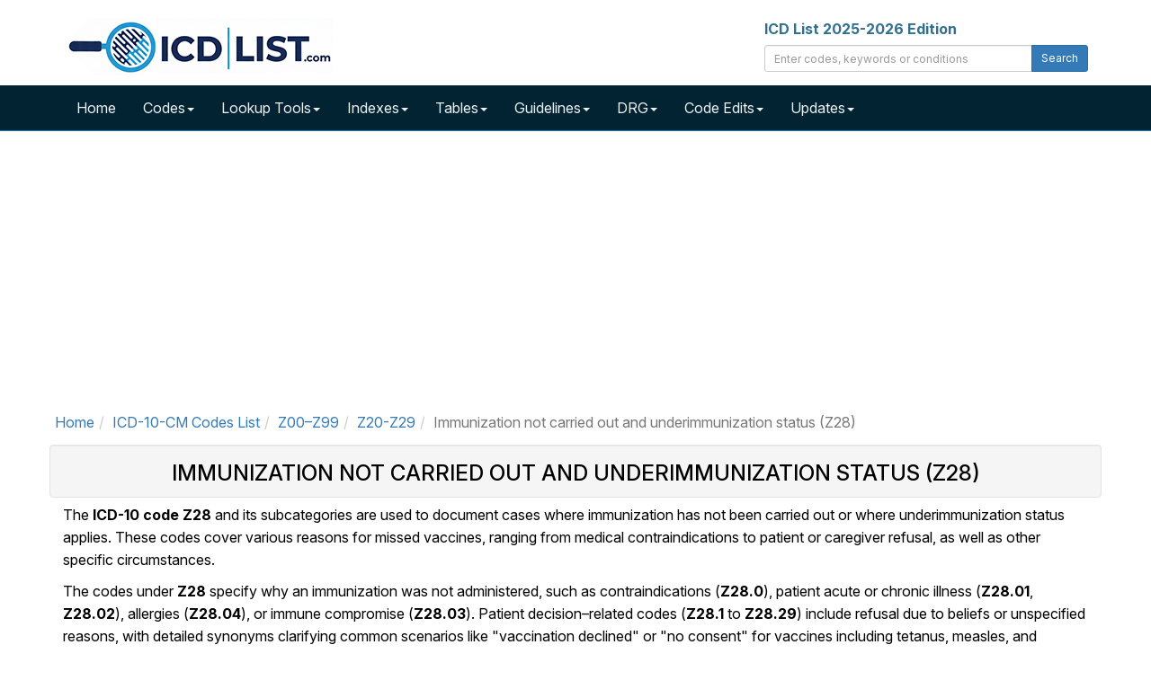

--- FILE ---
content_type: text/html; charset=UTF-8
request_url: https://icdlist.com/icd-10/codes/immunization-not-carried-out-and-underimmunization-status-z28
body_size: 8750
content:

<!DOCTYPE html>
<html lang="en">
    <head>
        <title>Immunization not carried out and underimmunization status (Z28)</title>
        <meta name="description" content="Browse all the diagnosis codes used for immunization not carried out and underimmunization status (Z28). Codes are sorted in alphabetical orderand  grouped by">
        <meta name="keywords" content="ICD-10, ICD-10 Codes List, Diagnosis Codes, Clinical Terms">
        <meta charset="utf-8">
<meta name="viewport" content="width=device-width, initial-scale=1.0">
<meta name="msvalidate.01" content="5017EAD5B0855C3CC0C45EE130C5B226" />

<link rel="apple-touch-icon" sizes="76x76" href="/images/apple-touch-icon.png">
<link rel="icon" type="image/png" sizes="32x32" href="/images/favicon-32x32.png">
<link rel="icon" type="image/png" sizes="16x16" href="/images/favicon-16x16.png">
<link rel="mask-icon" href="/images/safari-pinned-tab.svg" color="#5bbad5">

<link rel="dns-prefetch" href="//www.googletagmanager.com">
<link rel="dns-prefetch" href="//www.google-analytics.com">

<link rel="preconnect" href="//www.googletagmanager.com" crossorigin>
<link rel="preconnect" href="//www.google-analytics.com" crossorigin>

<link rel="preconnect" href="https://fonts.googleapis.com">
<link rel="preconnect" href="https://fonts.gstatic.com" crossorigin>
<link href="https://fonts.googleapis.com/css2?family=Inter:ital,opsz,wght@0,14..32,100..900;1,14..32,100..900&display=swap" rel="stylesheet">

<link rel="stylesheet" type="text/css" href="//icdlist.com/css/bundle.min.css" media="all" />

<link rel="shortcut icon" href="https://icdlist.com/images/favicon.ico"/>
<link rel="manifest" href="https://icdlist.com/manifest.json">

<style>
.list-entry,.list-tree>li>h3,.list-tree>li>h4,.list-tree>li>h5{font-size:16px}.about-icd10 .modern-card-header,.modern-card-header{border-bottom:1px solid #ddd}.homepage-section{margin:40px auto;max-width:1200px}.modern-card{background:#fff;border-radius:8px;padding:0;margin-bottom:30px;box-shadow:0 3px 8px rgba(0,0,0,.08);transition:box-shadow .3s;height:100%;display:flex;flex-direction:column}.modern-card:hover{box-shadow:0 5px 15px rgba(0,0,0,.1)}.modern-card-header{background-color:#f0f4f7;padding:15px 20px;border-top-left-radius:8px;border-top-right-radius:8px}.modern-card-header h2{font-size:20px;margin:0;color:#000}.modern-card-header i{margin-right:8px}.modern-card-body{padding:20px;flex-grow:1}.modern-card-body ul{padding-left:20px;margin-bottom:0}.modern-card-body ul li{margin-bottom:8px}.modern-card-body p{font-size:13px;color:#333;line-height:1.6}.modern-card-body a{color:#337ab7;text-decoration:none}.list-tree>li>h2 a.list-code:hover,.modern-card-body a:hover{text-decoration:underline}.about-icd10{background:#fff;border-radius:8px;margin-top:60px;box-shadow:0 3px 10px rgba(0,0,0,.08)}.about-icd10 .modern-card-body{padding:20px}.about-icd10 img{float:right;margin-left:20px;max-width:300px;height:auto;border-radius:4px}.about-icd10 p{font-size:14px;color:#444;line-height:1.7}@media (min-width:992px){.col-fib-3,.col-fib-5{padding-right:20px;float:left}.col-fib-5{width:42%}.col-fib-3{width:33%}.col-fib-2{width:25%;float:left}}.clearfix::after{content:"";display:table;clear:both}@media (max-width:767px){.about-icd10 img{float:none;display:block;margin:0 auto 20px}}.modern-card ul{padding-left:20px;margin-bottom:0;list-style-type:none}.modern-card ul li{margin-top:10px;margin-bottom:10px}.icd-card-header h2{font-size:20px;font-weight:700;margin:0;padding:0}.list-entry a.list-code,.list-status{border-radius:4px;display:inline-block}.list-entry a.list-code,.list-tree>li>h2 a.list-code{font-weight:700;text-decoration:none;margin-right:8px}#list-search-edits{margin-bottom:20px}ul.list-tree,ul.list-tree ul{list-style:none;margin:0;padding:0}ul.list-tree ul{margin-left:20px}.list-tree>li>h2,ul.list-tree li{margin:0 0 12px;border-radius:4px}.list-tree>li>h2{font-size:20px;padding:8px;background:#e9ecef;border-left:4px solid #337ab7}.list-tree>li>h2 a.list-code{color:#337ab7}ul.list-tree li{background:#fff;box-shadow:0 1px 3px rgba(0,0,0,.1);padding:12px}.list-entry{margin:0;line-height:1.4}.list-entry a.list-code{background:#337ab7;color:#fff;padding:2px 6px}.list-entry a.list-code:hover{background:#fff;color:#337ab7;text-decoration:underline}.list-status{font-size:14px;margin-left:8px;padding:3px 8px;font-weight:600}.list-status.list-tag-success{background-color:#1e8449;color:#fff}.list-status.list-tag-danger{background-color:#c0392b;color:#fff}.list-tags{margin-top:8px}.list-tags .list-label{background:#e9ecef;color:#555;font-style:italic;font-size:14px;margin-right:6px;padding:2px 4px;border-radius:3px}.list-entry-highlight{padding-left:4px;border-left:4px solid #337ab7}
#sidebar_left,#sidebar_right{position:fixed;left:50%;margin-left:-930px;top:120px}#sidebar_right{margin-left:630px;top:120px}
</style>

<script async data-cfasync="false" src="https://cdn.snigelweb.com/adengine/icdlist.com/loader.js" type="text/javascript"></script>

<!-- Google tag (gtag.js) -->
<script async src="https://www.googletagmanager.com/gtag/js?id=G-DVTMX53419"></script>
<script>
    window.dataLayer = window.dataLayer || [];
    function gtag() {
        dataLayer.push(arguments);
    }
    gtag('js', new Date());

    gtag('config', 'G-DVTMX53419');
    gtag('config', 'AW-976158169');
</script>
        <link rel="canonical" href="https://icdlist.com/icd-10/codes/immunization-not-carried-out-and-underimmunization-status-z28" />
        <meta property="og:type" content="website" />
<meta property="og:site_name" content="ICD List" />
<meta property="og:title" content="Immunization not carried out and underimmunization status (Z28)" />
<meta property="og:description" content="Browse all the diagnosis codes used for immunization not carried out and underimmunization status (Z28). Codes are sorted in alphabetical orderand  grouped by sections." />
<meta property="og:url" content="https://icdlist.com/icd-10/codes/immunization-not-carried-out-and-underimmunization-status-z28" />
    <style>
        @media only screen and (min-width: 768px) { .diagnosis-codes-tree {list-style: none; padding-left: 10px;}  } 
        @media only screen and (max-width : 576px) { .diagnosis-codes-tree {list-style: none; padding-left: 0;} }
    </style>
    </head>
    <body>

        
    <div id="icd-logo" class="container">
    <div class="row margin-top-20 margin-bottom-5">
        <div class="col-md-4">
            <a href="https://icdlist.com/" title="ICD List - ICD-10 and ICD-10-PCS Medical Coding Reference"><img src="https://icdlist.com/images/icd-list-com-w-300.png" alt="ICD List Logo" width="300" height="64" /></a>
        </div>
        <div class="col-md-4 pull-right">
            <label class="text-info">ICD List 2025-2026 Edition</label>
            <div class="input-group margin-bottom-10">
                <input class="form-control input-sm" type="text" id="txtSearch" placeholder="Enter codes, keywords or conditions" />
                <span class="input-group-btn"><button class="btn btn-primary btn-sm" type="submit" id="cmdSearch">Search</button></span>
            </div>
        </div>
    </div>
</div>

<nav id="nav-main" class="navbar navbar-icdlist navbar-icdlist-border navbar-static-top" style="margin-bottom: 0;"><div class="container"><div class="navbar-header"><button type="button" class="navbar-toggle" data-toggle="collapse" data-target=".navbar-collapse" title="Toggle>" <span class="icon-bar"></span><span class="icon-bar"></span><span class="icon-bar"></span></button></div><div class="collapse navbar-collapse"><ul class="nav navbar-nav"><li><a href="https://icdlist.com/" title="ICD List Home">Home</a></li><li class="dropdown"><a href="#" class="dropdown-toggle" data-toggle="dropdown" role="button" aria-haspopup="true" aria-expanded="false">Codes<span class="caret"></span></a><ul class="dropdown-menu"><li><a href="https://icdlist.com/icd-10/codes" title="ICD-10 Index">ICD-10-CM Codes</a></li><li><a href="https://icdlist.com/icd-10-pcs/codes" title="ICD-10-PCS Codes">ICD-10-PCS Codes</a></li><li><a href="https://icdlist.com/icd-9/index" title="ICD-9 Codes (Legacy)">ICD-9 Codes (Legacy)</a></li></ul></li><li class="dropdown"><a href="#" class="dropdown-toggle" data-toggle="dropdown" role="button" aria-haspopup="true" aria-expanded="false">Lookup Tools<span class="caret"></span></a><ul class="dropdown-menu"><li><a href="https://icdlist.com/icd-10/look-up" title="ICD-10 Look Up">ICD-10 Look Up</a></li><li><a href="https://icdlist.com/search-advanced.php" title="ICD-10 Advanced Look Up">ICD-10 Advanced Look Up</a></li><li class="divider"></li><li><a href="https://icdlist.com/icd-10/diseases-injuries-search.php" title="ICD-10 Diseases and Injuries Look Up">ICD-10 Diseases and Injuries Look Up</a></li><li><a href="https://icdlist.com/icd-10/drugs-search.php" title="ICD-10 Table of Drugs and Chemicals Look Up">ICD-10 Table of Drugs and Chemicals Look Up</a></li><li><a href="https://icdlist.com/icd-10/neoplasms-search.php" title="ICD-10 Table of Neoplasms Look Up">ICD-10 Table of Neoplasms Look Up</a></li><li class="divider"></li><li><a href="https://icdlist.com/icd-10-pcs/look-up" title="ICD-10-PCS Look Up">ICD-10-PCS Look Up</a></li><li class="divider"></li><li><a href="https://icdlist.com/icd-9/look-up" title="ICD-9 Look Up">ICD-9 Look Up</a></li><li class="divider"></li><li><a href="https://icdlist.com/convert" title="Convert ICD-9 and ICD-10 Codes">ICD-9 and ICD-10 Conversion</a></li></ul></li><li class="dropdown"><a href="#" class="dropdown-toggle" data-toggle="dropdown" role="button" aria-haspopup="true" aria-expanded="false">Indexes<span class="caret"></span></a><ul class="dropdown-menu"><li><a href="https://icdlist.com/icd-10/diseases-injuries" title="ICD-10 Index to Diseases and Injuries">ICD-10 Index to Diseases and Injuries</a></li><li class="divider"></li><li><a href="https://icdlist.com/icd-10/poa" title="ICD-10 Present on Admission Exempt Codes">ICD-10 Present on Admission Exempt Codes</a></li><li><a href="https://icdlist.com/icd-10/quality-measures" title="ICD-10 Quality Payment Program Measures">ICD-10 Quality Payment Program Measures</a></li><li class="divider"></li><li><a href="https://icdlist.com/icd-10/tags/billable" title="ICD-10 Billable Codes">ICD-10 Billable Codes</a></li><li><a href="https://icdlist.com/icd-10/tags/non-billable" title="ICD-10 Non-Billable Codes">ICD-10 Non-Billable Codes</a></li><li><a href="https://icdlist.com/icd-10/tags/initial" title="ICD-10 Initial Codes">ICD-10 Initial Codes</a></li><li><a href="https://icdlist.com/icd-10/tags/subsequent" title="ICD-10 Subsequent Codes">ICD-10 Subsequent Codes</a></li><li><a href="https://icdlist.com/icd-10/tags/sequela" title="ICD-10 Sequela Codes">ICD-10 Sequela Codes</a></li><li><a href="https://icdlist.com/icd-10/tags/unspecified" title="ICD-10 Unspecified Codes">ICD-10 Unspecified Codes</a></li><li><a href="https://icdlist.com/icd-10/tags/7th-character" title="ICD-10 7th Character Codes">ICD-10 7th Character Codes</a></li></ul></li><li class="dropdown"><a href="#" class="dropdown-toggle" data-toggle="dropdown" role="button" aria-haspopup="true" aria-expanded="false">Tables<span class="caret"></span></a><ul class="dropdown-menu"><li><a href="https://icdlist.com/icd-10/table-drugs" title="ICD-10 Table of Drugs">ICD-10 Table of Drugs</a></li><li class="divider"></li><li><a href="https://icdlist.com/icd-10/tags/drugs-poisoning-accidental" title="ICD-10 Accidental Poisoning">ICD-10 Accidental Poisoning</a></li><li><a href="https://icdlist.com/icd-10/tags/drugs-poisoning-intentional" title="ICD-10 Intentional Poisoning">ICD-10 Intentional Poisoning</a></li><li><a href="https://icdlist.com/icd-10/tags/drugs-poisoning-assault" title="ICD-10 Assault Poisoning">ICD-10 Assault Poisoning</a></li><li><a href="https://icdlist.com/icd-10/tags/drugs-poisoning-undetermined" title="ICD-10 Undetermined Poisoning">ICD-10 Undetermined Poisoning</a></li><li><a href="https://icdlist.com/icd-10/tags/drugs-adverse-effect" title="ICD-10 Drugs Adverse Effect">ICD-10 Drugs Adverse Effect</a></li><li><a href="https://icdlist.com/icd-10/tags/drugs-underdosing" title="ICD-10 Drugs Underdosing">ICD-10 Drugs Underdosing</a></li><li class="divider"></li><li><a href="https://icdlist.com/icd-10/table-neoplasms" title="ICD-10 Table of Neoplasms">ICD-10 Table of Neoplasms</a></li><li class="divider"></li><li><a href="https://icdlist.com/icd-10/tags/primary-malignant-neoplasms" title="ICD-10 rimary Malignant Neoplasms">ICD-10 Primary Malignant Neoplasms</a></li><li><a href="https://icdlist.com/icd-10/tags/secondary-malignant-neoplasms" title="ICD-10 Secondary Malignant Neoplasms">ICD-10 Secondary Malignant Neoplasms</a></li><li><a href="https://icdlist.com/icd-10/tags/cainsitu-neoplasms" title="ICD-10 CaInSitu Neoplasms">ICD-10 CaInSitu Neoplasms</a></li><li><a href="https://icdlist.com/icd-10/tags/neoplasms-uncertain-behavior" title="ICD-10 Uncertain Behavior Neoplasms">ICD-10 Uncertain Behavior</a></li><li><a href="https://icdlist.com/icd-10/tags/neoplasms-unspecified-behavior" title="ICD-10 Unspecified Behavior Neoplasms">ICD-10 Unspecified Behavior</a></li></ul></li><li class="dropdown"><a href="#" class="dropdown-toggle" data-toggle="dropdown" role="button" aria-haspopup="true" aria-expanded="false">Guidelines<span class="caret"></span></a><ul class="dropdown-menu"><li><a href="https://icdlist.com/icd-10/guidelines">ICD-10 Guidelines</a></li><li class="divider"></li><li><a href="https://icdlist.com/icd-10-pcs/guidelines">ICD-10-PCS Guidelines</a></li></ul></li><li class="dropdown"><a href="#" class="dropdown-toggle" data-toggle="dropdown" role="button" aria-haspopup="true" aria-expanded="false">DRG<span class="caret"></span></a><ul class="dropdown-menu"><li><a href="https://icdlist.com/icd-10/drg" title="ICD-10 Diagnostic Related Groups Index">ICD-10 DRG</a></li><li><a href="https://icdlist.com/icd-10/drg-search.php" title="ICD-10 Diagnostic Related Groups Look Up">ICD-10 DRG Look Up</a></li><li class="divider"></li><li><a href="https://icdlist.com/icd-10-pcs/drg" title="ICD-10-PCS Diagnostic Related Groups Index">ICD-10-PCS DRG</a></li><li><a href="https://icdlist.com/icd-10-pcs/drg-search.php" title="ICD-10-PCS Diagnostic Related Groups Look Up">ICD-10-PCS DRG Look Up</a></li></ul></li><li class="dropdown"><a href="#" class="dropdown-toggle" data-toggle="dropdown" role="button" aria-haspopup="true" aria-expanded="false">Code Edits<span class="caret"></span></a><ul class="dropdown-menu"><li><a href="https://icdlist.com/icd-10/code-edits" style="font-weight: bold;">ICD-10 Code Edits</a></li><li><a href="https://icdlist.com/icd-10/code-edits/adult-diagnoses">Adult diagnoses</a></li><li><a href="https://icdlist.com/icd-10/code-edits/maternity-diagnoses">Maternity diagnoses</a></li><li><a href="https://icdlist.com/icd-10/code-edits/newborn-diagnoses">Newborn diagnoses</a></li><li><a href="https://icdlist.com/icd-10/code-edits/pediatric-diagnoses">Pediatric diagnoses</a></li><li><a href="https://icdlist.com/icd-10/code-edits/manifestation-diagnoses">Manifestation diagnoses</a></li><li><a href="https://icdlist.com/icd-10/code-edits/questionable-admission-codes">Questionable admission codes</a></li><li><a href="https://icdlist.com/icd-10/code-edits/unacceptable-principal-diagnosis">Unacceptable principal codes</a></li><li><a href="https://icdlist.com/icd-10/code-edits/outcome-delivery-diagnoses-codes">Outcome of delivery codes</a></li><li><a href="https://icdlist.com/icd-10/code-edits/unspecified-codes">Unspecified codes</a></li><li><a href="https://icdlist.com/icd-10/poa">Present on Admission Exempt (POA)</a></li><li class="divider"></li><li><a href="https://icdlist.com/icd-10-pcs/code-edits" style="font-weight: bold;">ICD-10-PCS Code Edits</a></li><li><a href="https://icdlist.com/icd-10-pcs/code-edits/non-covered-procedure-codes">Non-covered Procedure Codes</a></li><li><a href="https://icdlist.com/icd-10-pcs/code-edits/non-covered-procedure-codes-over-age-60">Non-covered Procedure Codes Over Age 60</a></li><li><a href="https://icdlist.com/icd-10-pcs/code-edits/non-covered-procedure-codes-sterilization">Non-covered Procedure Codes Sterilization</a></li><li><a href="https://icdlist.com/icd-10-pcs/code-edits/limited-coverage">Limited Coverage</a></li><li><a href="https://icdlist.com/icd-10-pcs/code-edits/procedure-inconsistent-with-los">Procedure Inconsistent with LOS</a></li><li><a href="https://icdlist.com/icd-10-pcs/code-edits/questionable-obstetric-admission">Questionable Obstetric Admission</a></li></ul></li><li class="dropdown"><a href="#" class="dropdown-toggle" data-toggle="dropdown" role="button" aria-haspopup="true" aria-expanded="false">Updates<span class="caret"></span></a><ul class="dropdown-menu"><li><a href="#" style="font-weight: bold;">ICD-10 Updates</a></li><li><a href="https://icdlist.com/icd-10/new-codes">New Codes</a></li><li><a href="https://icdlist.com/icd-10/revised-codes">Revised Codes</a></li><li><a href="https://icdlist.com/icd-10/deleted-codes">Deleted Codes</a></li><li class="divider"></li><li><a href="#" style="font-weight: bold;">ICD-10-PCS Updates</a></li><li><a href="https://icdlist.com/icd-10-pcs/new-codes">New Codes</a></li></ul></li></ul></div></div></nav>
<div class="container margin-bottom-10 min-height-300">
    <div class="row">
        <div class="col-12">
            <div id="incontent_top"></div>        </div>
    </div>
</div>
    <main class="container" id="icd-10-codes-immunization-not-carried-out-and-underimmunization-status-z28">
  
    <ol class="row breadcrumb bg-white gi-1x" itemscope itemtype="http://schema.org/BreadcrumbList"><li itemprop="itemListElement" itemscope itemtype="http://schema.org/ListItem"><a href="https://icdlist.com" title="ICD-10 List Home" itemprop="item"><span itemprop="name">Home</span><meta itemprop="position" content="1" /></a></li><li itemprop="itemListElement" itemscope itemtype="http://schema.org/ListItem"><a href="https://icdlist.com/icd-10/codes" title="ICD-10 Alphabetical Index" itemprop="item"><span itemprop="name">ICD-10-CM Codes List</span></a><meta itemprop="position" content="2" /></li><li itemprop="itemListElement" itemscope itemtype="http://schema.org/ListItem"><a href="https://icdlist.com/icd-10/codes/factors-influencing-health-status-contact-with-health-services" title="Factors influencing health status and contact with health services (Z00–Z99)" itemprop="item"><span itemprop="name">Z00–Z99</span></a><meta itemprop="position" content="3" /></li><li itemprop="itemListElement" itemscope itemtype="http://schema.org/ListItem"><a href="https://icdlist.com/icd-10/codes/persons-with-potential-health-hazards-related-to-communicable-diseases-z20-z29" title="Persons with potential health hazards related to communicable diseases (Z20-Z29)" itemprop="item"><span itemprop="name">Z20-Z29</span></a><meta itemprop="position" content="4" /></li><li itemprop="itemListElement" itemscope itemtype="http://schema.org/ListItem" class="active"><span itemprop="name">Immunization not carried out and underimmunization status (Z28)</span><meta itemprop="position" content="5" /></li></ol>        
    <header class="row well well-sm bg-icd-header text-center">
        <div class="col-md-12">
            <h1 class="text-uppercase gi-1-5x">Immunization not carried out and underimmunization status (Z28)</h1>        </div>
    </header>

        <div class="row">
            <div class="col-md-12">
                <p>The <strong>ICD-10 code Z28</strong> and its subcategories are used to document cases where immunization has not been carried out or where underimmunization status applies. These codes cover various reasons for missed vaccines, ranging from medical contraindications to patient or caregiver refusal, as well as other specific circumstances.</p>
<p>The codes under <strong>Z28</strong> specify why an immunization was not administered, such as contraindications (<strong>Z28.0</strong>), patient acute or chronic illness (<strong>Z28.01</strong>, <strong>Z28.02</strong>), allergies (<strong>Z28.04</strong>), or immune compromise (<strong>Z28.03</strong>). Patient decision–related codes (<strong>Z28.1</strong> to <strong>Z28.29</strong>) include refusal due to beliefs or unspecified reasons, with detailed synonyms clarifying common scenarios like "vaccination declined" or "no consent" for vaccines including tetanus, measles, and COVID-19. The underimmunization status codes (<strong>Z28.3</strong> and subcodes) address incomplete immunization series, particularly for COVID-19 vaccines, helping coders identify patients who are unvaccinated or partially vaccinated. Other codes reflect immunization not done due to vaccine unavailability, caregiver refusal, or unspecified reasons, with synonyms like “vaccine product out of stock” or “influenza vaccination not done.” These codes enable precise recording of immunization status, critical for public health tracking and patient care planning.</p>            </div>
        </div>
        
        <div class="row">
            <div class="col-md-12 margin-top-20">
                <div id="table-of-contents" class="panel panel-default icd-card">
                    <div class="panel-heading">
                        <h2 class="panel-title gi-1-25x">
                            <a data-toggle="collapse" href="#collapse-table-of-contents" aria-expanded="false" class="collapsed">
                                Table of Contents <i class="fas fa-rectangle-list margin-left-10"></i>
                            </a>
                        </h2>
                    </div>
                    <div id="collapse-table-of-contents" class="panel-collapse collapse">
                        <div class="panel-body">
                            <div class="icd-card-body"><ul style="column-count:2;"><li><a href="#Z28" title="Z28 - Immunization not carried out and underimmunization status">Z28 - Immunization not carried out and underimmunization sta</a></li><li><a href="#Z28.0" title="Z28.0 - Immunization not carried out because of contraindication">Z28.0 - Immunization not carried out because of contraindica</a></li><li><a href="#Z28.2" title="Z28.2 - Immunization not carried out because of patient decision for other and unspecified reason">Z28.2 - Immunization not carried out because of patient deci</a></li><li><a href="#Z28.3" title="Z28.3 - Underimmunization status">Z28.3 - Underimmunization status</a></li><li><a href="#Z28.31" title="Z28.31 - Underimmunization for COVID-19 status">Z28.31 - Underimmunization for COVID-19 status</a></li><li><a href="#Z28.8" title="Z28.8 - Immunization not carried out for other reason">Z28.8 - Immunization not carried out for other reason</a></li></ul></div>                        </div>
                    </div>
                </div>
            </div>
        </div>

        <div class="row">
            <div class="col-md-12 margin-top-20">
                <label>Filter diagnosis codes list:</label><input id="txt-diagnosis-codes-tree-filter" type="text" class="form-control input-lg" placeholder="Filter terms..">            </div>
        </div>

        <div class="row">
            <div class="col-md-12 margin-top-20">
                <ul class="list-tree"><li class="list-entry"><a href="https://icdlist.com/icd-10/codes/factors-influencing-health-status-contact-with-health-services" title="Chapter factors-influencing-health-status-contact-with-health-services"><h2>Factors influencing health status and contact with health services (Z00–Z99)</h2></a><ul class="list-tree"><li class="list-entry"><a href="https://icdlist.com/icd-10/codes/persons-with-potential-health-hazards-related-to-communicable-diseases-z20-z29" title="Section persons-with-potential-health-hazards-related-to-communicable-diseases-z20-z29"><h3>Persons with potential health hazards related to communicable diseases (Z20-Z29)</h3></a><ul class="list-tree"><li class="list-entry"><ul class="list-tree"><a href="https://icdlist.com/icd-10/codes/immunization-not-carried-out-and-underimmunization-status-z28" title="Block immunization-not-carried-out-and-underimmunization-status-z28"><h4>Immunization not carried out and underimmunization status (Z28)</h4></a><li class="list-entry" id="Z28"><h5 class="text-bold"><a href="https://icdlist.com/icd-10/Z28" class="list-code" class="list-code" title="ICD-10-CM Diagnosis Code Z28">Z28</a>  Immunization not carried out and underimmunization status <i class="fas fa-exclamation-triangle text-danger margin-left-5" title="Non-Billable Code"></i></h5></li><li class="list-entry" id="Z28.0"><h5 class="text-bold"><a href="https://icdlist.com/icd-10/Z28.0" class="list-code" class="list-code" title="ICD-10-CM Diagnosis Code Z28.0">Z28.0</a>  Immunization not carried out because of contraindication <i class="fas fa-exclamation-triangle text-danger margin-left-5" title="Non-Billable Code"></i></h5></li><li class="list-entry"><a href="https://icdlist.com/icd-10/Z28.01" class="list-code" class="list-code" title="ICD-10-CM Diagnosis Code Z28.01">Z28.01</a>  Immunization not carried out because of acute illness of patient <i class="fas fa-check-circle text-success margin-left-5" title="Billable Code"></i></li><li class="list-entry"><a href="https://icdlist.com/icd-10/Z28.02" class="list-code" class="list-code" title="ICD-10-CM Diagnosis Code Z28.02">Z28.02</a>  Immunization not carried out because of chronic illness or condition of patient <i class="fas fa-check-circle text-success margin-left-5" title="Billable Code"></i></li><li class="list-entry"><a href="https://icdlist.com/icd-10/Z28.03" class="list-code" class="list-code" title="ICD-10-CM Diagnosis Code Z28.03">Z28.03</a>  Immunization not carried out because of immune compromised state of patient <i class="fas fa-check-circle text-success margin-left-5" title="Billable Code"></i></li><li class="list-entry"><a href="https://icdlist.com/icd-10/Z28.04" class="list-code" class="list-code" title="ICD-10-CM Diagnosis Code Z28.04">Z28.04</a>  Immunization not carried out because of patient allergy to vaccine or component <i class="fas fa-check-circle text-success margin-left-5" title="Billable Code"></i></li><li class="list-entry"><a href="https://icdlist.com/icd-10/Z28.09" class="list-code" class="list-code" title="ICD-10-CM Diagnosis Code Z28.09">Z28.09</a>  Immunization not carried out because of other contraindication <i class="fas fa-check-circle text-success margin-left-5" title="Billable Code"></i></li><li class="list-entry"><a href="https://icdlist.com/icd-10/Z28.1" class="list-code" class="list-code" title="ICD-10-CM Diagnosis Code Z28.1">Z28.1</a>  Immunization not carried out because of patient decision for reasons of belief or group pressure <i class="fas fa-check-circle text-success margin-left-5" title="Billable Code"></i></li><li class="list-entry" id="Z28.2"><h5 class="text-bold"><a href="https://icdlist.com/icd-10/Z28.2" class="list-code" class="list-code" title="ICD-10-CM Diagnosis Code Z28.2">Z28.2</a>  Immunization not carried out because of patient decision for other and unspecified reason <i class="fas fa-exclamation-triangle text-danger margin-left-5" title="Non-Billable Code"></i></h5></li><li class="list-entry"><a href="https://icdlist.com/icd-10/Z28.20" class="list-code" class="list-code" title="ICD-10-CM Diagnosis Code Z28.20">Z28.20</a>  Immunization not carried out because of patient decision for unspecified reason <i class="fas fa-check-circle text-success margin-left-5" title="Billable Code"></i></li><li class="list-entry"><a href="https://icdlist.com/icd-10/Z28.21" class="list-code" class="list-code" title="ICD-10-CM Diagnosis Code Z28.21">Z28.21</a>  Immunization not carried out because of patient refusal <i class="fas fa-check-circle text-success margin-left-5" title="Billable Code"></i></li><li class="list-entry"><a href="https://icdlist.com/icd-10/Z28.29" class="list-code" class="list-code" title="ICD-10-CM Diagnosis Code Z28.29">Z28.29</a>  Immunization not carried out because of patient decision for other reason <i class="fas fa-check-circle text-success margin-left-5" title="Billable Code"></i></li><li class="list-entry" id="Z28.3"><h5 class="text-bold"><a href="https://icdlist.com/icd-10/Z28.3" class="list-code" class="list-code" title="ICD-10-CM Diagnosis Code Z28.3">Z28.3</a>  Underimmunization status <i class="fas fa-exclamation-triangle text-danger margin-left-5" title="Non-Billable Code"></i></h5></li><li class="list-entry" id="Z28.31"><h5 class="text-bold"><a href="https://icdlist.com/icd-10/Z28.31" class="list-code" class="list-code" title="ICD-10-CM Diagnosis Code Z28.31">Z28.31</a>  Underimmunization for COVID-19 status <i class="fas fa-exclamation-triangle text-danger margin-left-5" title="Non-Billable Code"></i></h5></li><li class="list-entry"><a href="https://icdlist.com/icd-10/Z28.310" class="list-code" class="list-code" title="ICD-10-CM Diagnosis Code Z28.310">Z28.310</a>  Unvaccinated for COVID-19 <i class="fas fa-check-circle text-success margin-left-5" title="Billable Code"></i></li><li class="list-entry"><a href="https://icdlist.com/icd-10/Z28.311" class="list-code" class="list-code" title="ICD-10-CM Diagnosis Code Z28.311">Z28.311</a>  Partially vaccinated for COVID-19 <i class="fas fa-check-circle text-success margin-left-5" title="Billable Code"></i></li><li class="list-entry"><a href="https://icdlist.com/icd-10/Z28.39" class="list-code" class="list-code" title="ICD-10-CM Diagnosis Code Z28.39">Z28.39</a>  Other underimmunization status <i class="fas fa-check-circle text-success margin-left-5" title="Billable Code"></i></li><li class="list-entry" id="Z28.8"><h5 class="text-bold"><a href="https://icdlist.com/icd-10/Z28.8" class="list-code" class="list-code" title="ICD-10-CM Diagnosis Code Z28.8">Z28.8</a>  Immunization not carried out for other reason <i class="fas fa-exclamation-triangle text-danger margin-left-5" title="Non-Billable Code"></i></h5></li><li class="list-entry"><a href="https://icdlist.com/icd-10/Z28.81" class="list-code" class="list-code" title="ICD-10-CM Diagnosis Code Z28.81">Z28.81</a>  Immunization not carried out due to patient having had the disease <i class="fas fa-check-circle text-success margin-left-5" title="Billable Code"></i></li><li class="list-entry"><a href="https://icdlist.com/icd-10/Z28.82" class="list-code" class="list-code" title="ICD-10-CM Diagnosis Code Z28.82">Z28.82</a>  Immunization not carried out because of caregiver refusal <i class="fas fa-check-circle text-success margin-left-5" title="Billable Code"></i></li><li class="list-entry"><a href="https://icdlist.com/icd-10/Z28.83" class="list-code" class="list-code" title="ICD-10-CM Diagnosis Code Z28.83">Z28.83</a>  Immunization not carried out due to unavailability of vaccine <i class="fas fa-check-circle text-success margin-left-5" title="Billable Code"></i></li><li class="list-entry"><a href="https://icdlist.com/icd-10/Z28.89" class="list-code" class="list-code" title="ICD-10-CM Diagnosis Code Z28.89">Z28.89</a>  Immunization not carried out for other reason <i class="fas fa-check-circle text-success margin-left-5" title="Billable Code"></i></li><li class="list-entry"><a href="https://icdlist.com/icd-10/Z28.9" class="list-code" class="list-code" title="ICD-10-CM Diagnosis Code Z28.9">Z28.9</a>  Immunization not carried out for unspecified reason <i class="fas fa-check-circle text-success margin-left-5" title="Billable Code"></i></li></ul></li></ul></li></ul></li></ul>            </div>
        </div>

        <div class="row margin-top-20">
    <div class="col-md-12">
        <div class="row margin-top-20">
                            <div class="col-md-12">
                                <div id="adx_native_ad_111636"></div><script type="text/javascript">(function() {var a="",b=["aid=111636"];for (var c=0;c<b.length;++c){a+=b[c]+"&";}a+="r="+Math.random()*1e16+"&url="+encodeURIComponent(window.location.href);var x="https://content.tapnative.com/tn/?"+a;var y=document.createElement("script");y.type="text/javascript";y.async=true;y.src=x;var z=document.getElementsByTagName("script")[0];z.parentNode.insertBefore(y, z);})();</script>
                            </div>
                        </div>    </div>
</div>
        <div class="row">
            <div class="col-md-12 margin-top-20">
                <h2 class="icd-header gi-1-25x">Instructional Notations</h2><h3 ><i class="fas fa-caret-right margin-right-5 text-primary"></i>Includes</h3>
<p>This note appears immediately under a three character code title to further define, or give examples of, the content of the category.</p>
<ul>
<li>vaccination not carried out</li></ul><h3 ><i class="fas fa-caret-right margin-right-5 text-primary"></i>Code Also</h3>
<p>A "code also" note instructs that two codes may be required to fully describe a condition, but this note does not provide sequencing direction.</p>
<ul>
<li>, if applicable, encounter for immunization safety counseling  <a class="icd-link-highlight" href="https://icdlist.com/icd-10/Z71.85">Z71.85</a> </li></ul>          
            </div>
        </div>

</main>
<div class="container">
    <div class="row">
        <div class="col-md-12 margin-top-20 margin-bottom-20">
                    </div>
    </div>
</div>

<footer class="footer font-size-14">
      <div class="container">
          <div class="col-md-6 text-left margin-top-10 margin-bottom-10" style="line-height:1.8;">
              <a href="https://icdlist.com/icd-10/look-up" title="ICD-10 Lookup">ICD-10 Lookup</a> | <a href="https://icdlist.com/icd-10-pcs/look-up" title="ICD-10-PCS Procedure Codes Lookup">ICD-10-PCS Lookup</a> <br/>
              <a href="https://icdlist.com/search-advanced.php" title="ICD-10 Advanced Lookup">ICD-10 Advanced Lookup</a> | <a href="https://icdlist.com/icd-10/diseases-injuries-search.php" title="ICD-10 Index to Diseases and Injuries Lookup">ICD-10 Diseases and Injuries Lookup</a> <br/>
              <a href="https://icdlist.com/icd-10/codes" title="ICD-10-CM Codes">ICD-10 Codes</a> | <a href="https://icdlist.com/icd-10-pcs/section" title="ICD-10-PCS Codes">ICD-10-PCS Codes</a> | <a href="https://icdlist.com/icd-9/index" title="ICD-9 Codes">ICD-9 Codes</a> <br/>
              <a href="https://icdlist.com/icd-10/guidelines" title="ICD-10 Guidelines">ICD-10 Guidelines</a> | <a href="https://icdlist.com/icd-10-pcs/guidelines/" title="ICD-10 PCS Guidelines">ICD-10 PCS Guidelines</a> <br/>
              <a href="https://icdlist.com/icd-9/look-up" title="ICD-9 Look Up">ICD-9 Look Up</a>
          </div>
          <div class="col-md-6 text-right margin-top-10 margin-bottom-10" style="line-height:1.8;">
                  <a href="https://icdlist.com/icd-10/new-codes" title="New ICD-10 Codes">New ICD-10 Codes</a> | <a href="https://icdlist.com/icd-10/revised-codes" title="Revised ICD-10 Codes">Revised ICD-10 Codes</a> <br/>
                  <a href="https://icdlist.com/icd-10/clinical-concepts" title="ICD-10 Clinical Concepts">ICD-10 Clinical Concepts</a> | <a href="https://icdlist.com/icd-10/drg" title="ICD-10 Diagnostic Related Groups">ICD-10 Diagnostic Related Groups</a> <br/>
                  <a href="https://icdlist.com/icd-10/poa" title="ICD-10 Present on Admission Exempt Codes">ICD-10 Present on Admission Exempt Codes</a> <br/>
                  <a href="https://icdlist.com/icd-10/quality-measures" title="ICD-10 Quality Payment Program Measures">ICD-10 Quality Payment Program Measures</a> <br/>
          </div>
          <div class="col-md-12 text-justify margin-top-10 margin-bottom-10 text-muted">
              <p class="small margin-top-20"><a href="https://icdlist.com/contact" title="Contact Us">Contact Us</a> | <a href="https://icdlist.com/privacy" title="Privacy Policy">Privacy</a> | <a href="https://icdlist.com/terms-of-service" title="Terms of Service">Terms of Service</a> | ICD List January 17, 2026</p>
              <p id="data-accuracy" class="margin-top-20">
                Data accuracy: At ICD List, we are dedicated to providing the most reliable and current ICD-10-CM and ICD-10-PCS data, sourced directly from official, public domain government databases. Our key sources include the Centers for Medicare and Medicaid Services (CMS), the US National Library of Medicine, Medicare, and others. 
                This approach ensures patients have a better understanding of their medical conditions and that healthcare professionals and coders can access comprehensive and accurate information for their healthcare coding needs.
              </p>
              <p id="disclaimer" class="small margin-top-20">
                While we strive to maintain the highest standards of data quality, we must emphasize that all contents of this website are provided on an "as is" and "as available" basis without any warranty of any kind, for general information purposes only. The information contained within our website is intended purely for informational purposes. As such, any reliance you place on the information provided on our website, or by other visitors to the website, is strictly at your own risk.
                We also want to remind our users that in the case of a medical emergency, please contact a healthcare professional or dial 911 immediately. The information provided on ICD List is not intended for use in urgent medical situations.
              </p>
          </div>
      </div>
</footer>

<div id="sidebar_left"></div>
<div id="sidebar_right"></div>
<div id="outstream-video"></div>
<div id="incontent_auto"></div>


<script src="//icdlist.com/js/bundle.min.js"></script>
<script src="https://kit.fontawesome.com/8ff713f170.js" crossorigin="anonymous"></script>  
        
<script>
$(document).ready(function(){$("#cmdSearch").click(function(e){var c=!0,o='icd10';$("#txtSearch").each(function(){""===$.trim($(this).val())?(c=!1,$(this).css({border:"1px solid red",background:"#FFCECE"})):($(this).css({border:"",background:""}),window.location="https://icdlist.com/?t="+encodeURIComponent(o)+"&s="+encodeURIComponent($("#txtSearch").val()))}),c===!1&&e.preventDefault()}),$("#cmdHomeSearch").click(function(e){var c=!0,o='icd10';$("#txtHomeSearch").each(function(){""===$.trim($(this).val())?(c=!1,$(this).css({border:"1px solid red",background:"#FFCECE"})):($(this).css({border:"",background:""}),window.location="https://icdlist.com/?t="+encodeURIComponent(o)+"&s="+encodeURIComponent($("#txtHomeSearch").val()))}),c===!1&&e.preventDefault()})}),$(function(){$("#txtSearch").keypress(function(e){return e.which&&13===e.which||e.keyCode&&13===e.keyCode?($("#cmdSearch").click(),!1):!0}),$("#txtHomeSearch").keypress(function(e){return e.which&&13===e.which||e.keyCode&&13===e.keyCode?($("#cmdHomeSearch").click(),!1):!0})});
</script>

<!-- Quantcast Tag -->
<script type="text/javascript">
window._qevents = window._qevents || [];
(function() {
var elem = document.createElement('script');
elem.src = (document.location.protocol == "https:" ? "https://secure" : "http://edge") + ".quantserve.com/quant.js";
elem.async = true;
elem.type = "text/javascript";
var scpt = document.getElementsByTagName('script')[0];
scpt.parentNode.insertBefore(elem, scpt);
})();
window._qevents.push({
qacct:"p-AShk-vp5ZVP1c",
uid:"__INSERT_EMAIL_HERE__"
});
</script>
<noscript>
<div style="display:none;">
<img src="//pixel.quantserve.com/pixel/p-AShk-vp5ZVP1c.gif" border="0" height="1" width="1" alt="Quantcast"/>
</div>
</noscript>
<!-- End Quantcast tag -->

<script defer>
$(function(){
  $("#txt-diagnosis-codes-tree-filter").on("input", function() {
    var value = $(this).val().toLowerCase().trim();
    var $allLi = $(".list-tree li");

    if (!value) {
      $allLi.show();
      $(".list-tree").show();
      return;
    }

    $allLi.hide();
    $(".list-tree").hide();

    $allLi.filter(function() {
      return $(this).text().toLowerCase().indexOf(value) !== -1;
    }).each(function(){
      $(this)
        .show()
        .parents("li").show()
        .end()
        .parents("ul.list-tree").show();
    });
  });
});
</script>

<script type="application/ld+json">
{"@context":"https://schema.org","@type":"ItemList","name":"Immunization not carried out and underimmunization status (Z28)","description":"Browse all the diagnosis codes used for immunization not carried out and underimmunization status (Z28). Codes are sorted in alphabetical orderand  grouped by sections.","itemListElement":[{"@type":"ListItem","position":1,"item":{"@type":"Thing","name":"Z28 - Immunization not carried out and underimmunization status"}},{"@type":"ListItem","position":2,"item":{"@type":"Thing","name":"Z28.0 - Immunization not carried out because of contraindication"}},{"@type":"ListItem","position":3,"item":{"@type":"Thing","name":"Z28.2 - Immunization not carried out because of patient decision for other and unspecified reason"}},{"@type":"ListItem","position":4,"item":{"@type":"Thing","name":"Z28.3 - Underimmunization status"}},{"@type":"ListItem","position":5,"item":{"@type":"Thing","name":"Z28.31 - Underimmunization for COVID-19 status"}},{"@type":"ListItem","position":6,"item":{"@type":"Thing","name":"Z28.8 - Immunization not carried out for other reason"}}]}</script>

    <script defer src="https://static.cloudflareinsights.com/beacon.min.js/vcd15cbe7772f49c399c6a5babf22c1241717689176015" integrity="sha512-ZpsOmlRQV6y907TI0dKBHq9Md29nnaEIPlkf84rnaERnq6zvWvPUqr2ft8M1aS28oN72PdrCzSjY4U6VaAw1EQ==" data-cf-beacon='{"version":"2024.11.0","token":"ffdaa149323b4b95935b62cde3d0a280","server_timing":{"name":{"cfCacheStatus":true,"cfEdge":true,"cfExtPri":true,"cfL4":true,"cfOrigin":true,"cfSpeedBrain":true},"location_startswith":null}}' crossorigin="anonymous"></script>
</body>
</html>